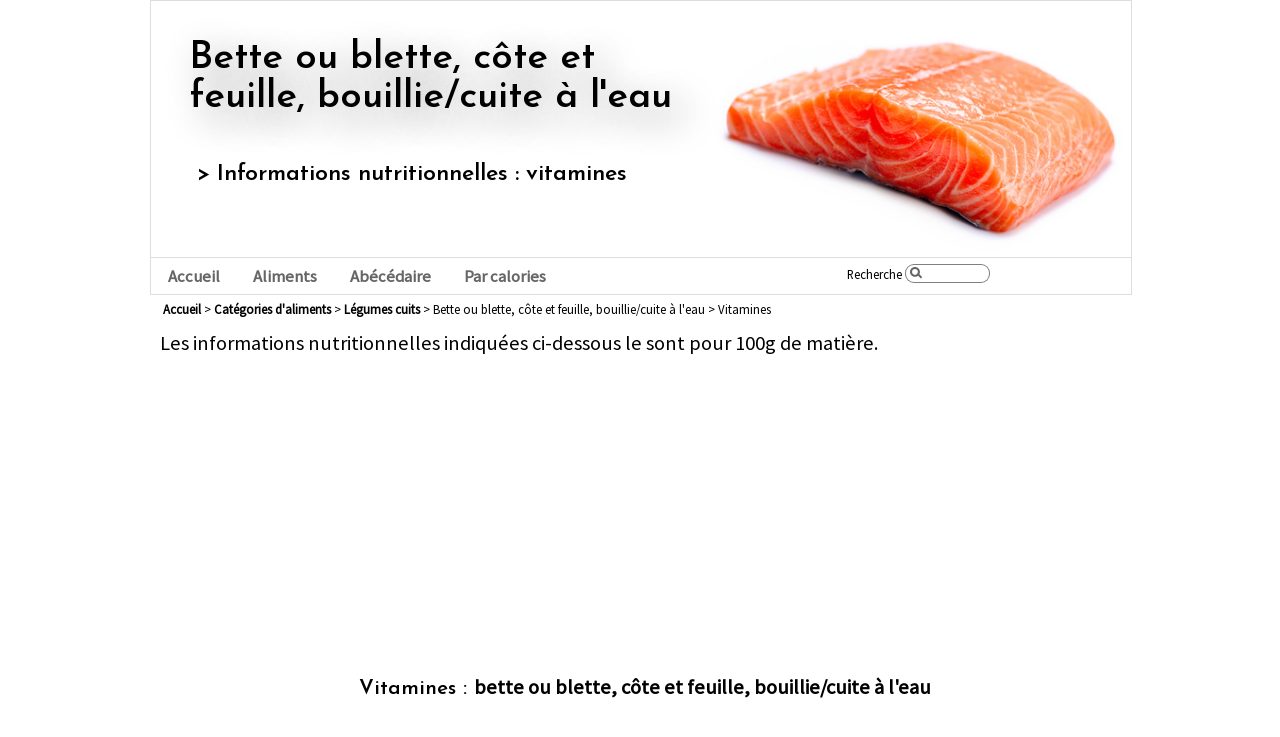

--- FILE ---
content_type: text/html; charset=UTF-8
request_url: https://www.mes-infos-nutrition.com/vitamines-fruits_legumes_legumineuses_et_oleagineux/legumes/legumes_cuits/bette_ou_blette_cote_et_feuille_bouilliecuite_a_leau
body_size: 5187
content:
<!DOCTYPE html><html lang="fr"> <head> <title>Bette ou blette, côte et feuille, bouillie/cuite à l'eau : détail et proportion des vitamines</title> <meta name="description" content="Bette ou blette, côte et feuille, bouillie/cuite à l'eau : détail et proportion des vitamines" /> <link rel="canonical" href="https://www.mes-infos-nutrition.com/vitamines-fruits_legumes_legumineuses_et_oleagineux/legumes/legumes_cuits/bette_ou_blette_cote_et_feuille_bouilliecuite_a_leau" /><style>* { margin: 0; padding: 0; font-family: Sans-serif;}html { font-size: 100%; }body { font-size: 0.8em; }.break { clear:both; }h1, h2, h3, h4, h2 * { font-family: sans-serif; font-weight: 600; }h3 { font-size: 1.6em; text-align: center; }* { font-family: sans-serif; } blockquote, cite { font-size: 1.6em; }td { font-size: 1.4em; }h2, h2 span { display: inline-block; }h2::first-letter, h2 span::first-letter { text-transform: uppercase; }#allContent { display:block; width: 90%; max-width: 980px; min-width: 700px; margin:auto;}a, a:visited { color: blue; }#bandeau { display:block; width: 100%; height: 20em; border: 1px #DDD solid; overflow: hidden;}#bandeau img { float:right; height: 100%;}#bandeau h1 { margin-top: 1em; margin-left: 1em; font-size: 3em; text-shadow: 0.3em 0.3em 1em #888; }#bandeau h1::first-letter { text-transform: uppercase; }#bandeau h2 { margin-top: 2em; margin-left: 2em; font-size: 1.8em; position: absolute; }#menu { display:block; width: 100%; height: 2.8em; border: 1px #DDD solid; border-top: 0; overflow: hidden;}#menu ul { display:inline-block; list-style-type: none; height: 2.9em; width: 70%; }#menu ul li { display:block; float: left; margin: 0.5em 0 0 0; font-size: 1.3em;}#menu ul li a { text-decoration: none; font-weight: bold; color: #666; padding: 0.5em 1em 0.5em 1em; }#menu ul li a:hover, #pageCategories #btnCategorie, #pageListeProduits #btnCategorie, #accueil #btnAccueil, #rechercheSimple #btnAlphabet, #pageCalories #btnCalories { background-color: #AAA; color: #000; }#btnRecherche { float: right; margin: 0.5em 0.5em; display: none; }#globalsearch { width: 29%; float: right; padding-top: 0.5em;}#globalsearch form label { }#sp-searchtext { background-image:url('[data-uri]%[base64]%2BCjwvc3ZnPgo%3D'); width:30%; height:19px; padding:2px 18px 1px 22px; border: 1px rgba(0, 0, 0, 0.5) solid; background-position: 3px 2px; border-radius:12px; box-sizing:border-box; -webkit-tap-highlight-color:rgba(0,0,0,0); transition:width 0.3s ease-in-out;}#sp-searchtext:focus { outline-width: 0; width: 75%;}#arianne { margin: 0.5em 0 1em 1em; }#arianne a { text-decoration: none; color: black; font-weight: bold; display: inline-block; }#arianne a::first-letter { text-transform: uppercase;}#colDroite { display: block; float: right; border-left: 1px #DDD solid; width: 28%; padding: 1em 0 0 1em; font-size: 1.1em;}#colDroite img { float: right; width: 50%; margin-left: 0.5em; border-top-left-radius:12px; border-bottom-right-radius:12px; box-shadow: 0.1em 0.1em 1em #888;}#autoPromoJavascriptAPI { margin-top: 2em; }#content { margin-left: 1%; width: auto ; }#content p { font-size: 1.6em; }#accueil #content { margin-top: 3em; }#accueil #content p { margin-top: 1em; font-size: 1.6em; }ul.liensCategorie { list-style-type: none; margin: 4em 1em 1em 1em; }ul li.lienCategorie { font-size: 1.4em; float: left; width: 48%; margin-top: 0.2em; display: inline-block; overflow: hidden; text-overflow: ellipsis; white-space: nowrap; padding-right: 1%; }ul li.lienCategorie a { color: #330000; display: inline-block; }ul li.lienCategorie a::first-letter { text-transform: uppercase; }table#listeAliments { margin: auto; margin-top: 2em; border-spacing: 0; }table#listeAliments tr { border-top: 10px; }table#listeAliments tr th { padding: 0.2em 0.75em 0.2em 0.75em; font-size: 1em; border-bottom: 1px gray solid; }table#listeAliments tr td { padding: 0.6em; font-size: 1.4em; }table#listeAliments tr td a { color: #330000; }.droite { text-align:right; padding-left: 1em !important;}.centrer { text-align:center; }.gauche { text-align: left; padding-right: 1em !important; }table#detailInfosNutritionnelles tr td.space { padding-bottom: 15px !important; }.secondNiveau { font-size: 95%; opacity: 0.65; }#onglets { margin-top: 20px; text-align: center; list-style-type: none;}#onglets li { display: inline-block; border: 1px gray solid; padding: 3px 6px; margin: 0; font-size: 1.3em;}#onglets li:nth-child(1) { border-right: 0;}#onglets li.active { background-color: lightgray;}#onglets li.active a { text-decoration: none; font-weight: bold;}table.mixedColors tr:nth-child(odd) { background-color: #EEEEEE; }table.mixedColors tr:nth-child(1) { background-color: #FFFFFF; }#detailAliment { margin-top: 3em; }table#detailInfosNutritionnelles { margin: auto; margin-top: 1em; border-spacing: 0; }table#detailInfosNutritionnelles tr td { padding: 0.4em !important; }.gras { font-weight: bold; }.infosSource td { font-size: 0.9em !important; font-style: italic; height: 5em; color: black; background-color: white !important; }#definition_wikipedia, #precisions { border: 1px gray solid; padding: 1em; margin-bottom: 1em; font-size: 0.8em; color: #555555; margin-top: 25px; }#definition_wikipedia a, #precisions a { color: #555555; }#definition_wikipedia sup { display: none; }#content p.sourceWikipedia { margin-top: 0.5em; margin-bottom: 0.5em; color: #666666; font-size: 1.2em; font-style: italic;}#par_calories { display: inline-block; margin: 0 0 2em 0; }#par_calories ul { list-style-type: none; margin: 0.9em 0 0.9em -1em; }#par_calories ul li { font-size: 1.3em; opacity: 0.6; display:inline-block; float: left; width: 31%; padding: 0 1% 15px 1%; vertical-align:middle; text-align: center;}#par_calories ul li.selected { font-weight: bold; opacity: 1; }#par_calories ul li a { color: #330000; text-decoration: none; }#alphabet { display: inline-block; margin: 0 0 2em 0; }#alphabet ul { list-style-type: none; margin: 0.9em 0 0.9em -1em; display:table; }#alphabet ul li { font-size: 1.2em; display:table-cell; text-transform: uppercase; vertical-align:middle; text-align: center; }#alphabet ul li.selected { font-size: 2.5em; font-weight: bold; }#alphabet ul li a { color: #330000; text-decoration: none; display: inline-block; padding: 0 0.5em 0 0.5em; min-width: 28px; box-sizing: border-box; min-height: 40px; line-height: 40px; }#statique h3 { margin-top: 1.5em; font-size: 1.5em; }#statique #content p { font-size: 1.2em; margin-top: 1em; text-align: justify; }#statique #content ul { font-size: 1.2em; margin-left: 30px; }span#pageName { display:none; }.listeAPuces { list-style-type: circle; margin-left: 2em; font-size: 1.1em; }#rechercheNbResultats { font-size: 1.3em; margin-bottom: 1em; }#footer { display:block; width: 100%; text-align: center; images/filet_ombre.png) no-repeat;*/ background-position: right center; border-top: 1px #DDD solid; margin-top: 2em; margin-bottom: 2em;}#footer ul { display:inline-block; list-style-type: none; height: 2.5em; }#footer ul li { display:block; float: left; margin: 0.5em 1em 0.5em 1em; }#footer p#copyright { font-size: 0.9em; color: #444444; }#footerP { border-top: 1px #DDD solid; padding: 25px 2% 0 2%; margin: auto; margin-top: 25px !important;}#accueil #footerP { margin-top: 40px; }@media (max-width: 720px) { #allContent { min-width: initial; margin: 0; width: 100%;}  #bandeau img { height: 75%; } #bandeau h1 { margin-left: 0.5em; } #bandeau h2 { margin-top: 2em; margin-left: 1em; font-size: 1.7em; }  #colDroite { display:none; } #content { width: 98%; }  ul li.lienCategorie { font-size: 2.5em; float: left; width: 90%; }  #menu { height: 3.3em; } #menu ul li { display:block; float: left; margin: 0.5em 0 0 0; font-size: 1.5em;}  table#listeAliments tr th, table#listeAliments tr td { font-size: 1.4em; } table#listeAliments tr td { padding: 0.6em 0.2em 0.6em 0; }  #alphabet ul { margin: 0.9em 0 0.9em -1em; display:inline-block; } #alphabet ul li { font-size: 1.6em; display:inline-block; float: left; padding: 0 0.5em 0 0.5em; opacity: 0.4; } #alphabet ul li.selected { font-size: 1.6em; font-weight: bold; opacity: 1; background: lightgray;}  .hideOnPhones { display:none; }  #adr { width: 100%; } }@media (max-width: 600px) { #bandeau h1 { font-size: 2em; margin-left: 2px; } #bandeau h2 { margin-top: 16px; } #bandeau { height: initial; padding-bottom: 2em; border: 0; } #bandeau img { display: none; } #menu { height: initial; overflow: initial; margin-top: 16px;} #menu ul { height: initial; width: 100%; } #menu ul li { width: auto; } #menu ul li a { display: inline-block; padding: 10%; padding: 0.5em 0.25em 0.5em 0.25em; } #globalsearch { width: 100%; margin-bottom: 0.5em; display: none !important; } #sp-searchtext { width: 90%; margin: 0 5% 0 5%; } table#detailInfosNutritionnelles th, table#detailInfosNutritionnelles td { font-size: 1.2em; } .hideOnSmallScreens { display: none; } #content p.intro { font-size: 1.2em; }}</style><link rel="icon" type="image/png" href="/images/kcal.png"><meta name="viewport" content="width=device-width,initial-scale=1" id="myViewPort" /><script async src="https://pagead2.googlesyndication.com/pagead/js/adsbygoogle.js?client=ca-pub-4058117871535118" crossorigin="anonymous"></script><link rel="preconnect" href="https://cms.quantserve.com"><link rel="preconnect" href="https://us-u.openx.net"><link rel="preconnect" href="https://id.rlcdn.com"><link rel="preconnect" href="https://match.adsrvr.org"><link rel="preconnect" href="https://ib.adnxs.com"><link rel="preconnect" href="https://match.justpremium.com"><link rel="preconnect" href="https://openx2-match.dotomi.com"><link rel="preconnect" href="https://token.rubiconproject.com"><link rel="preconnect" href="https://fonts.gstatic.com"><link rel="preconnect" href="https://www.google-analytics.com"><script async src="https://fundingchoicesmessages.google.com/i/pub-4058117871535118?ers=1"></script><script>(function() {function signalGooglefcPresent() {if (!window.frames['googlefcPresent']) {if (document.body) {const iframe = document.createElement('iframe'); iframe.style = 'width: 0; height: 0; border: none; z-index: -1000; left: -1000px; top: -1000px;'; iframe.style.display = 'none'; iframe.name = 'googlefcPresent'; document.body.appendChild(iframe);} else {setTimeout(signalGooglefcPresent, 0);}}}signalGooglefcPresent();})();</script> </head> <body id="ficheProduit"> <div id="allContent"> <div id="bandeau"> <img loading="lazy" src="/images/categs/random.php" alt="" /> <h1>Bette ou blette, côte et feuille, bouillie/cuite à l'eau</h1><h2>&gt; Informations nutritionnelles : vitamines</h2> <div class="break"></div> </div> <div id="menu"> <ul> <li><a id="btnAccueil" href="/" title="Retour à l'accueil">Accueil</a></li> <li><a id="btnCategorie" href="/categorie-" title="Liste des aliments par catégories">Aliments</a></li> <li><a id="btnAlphabet" href="/abecedaire-lettre_a" title="Liste des aliments par ordre alphabétique">Abécédaire</a></li> <li><a id="btnCalories" href="/calories-1-50" title="Liste des aliments par calories">Par calories</a></li> <li style="display: none;"><a id="btnCalculs" href="#" title="Calculs">Calculs</a></li> </ul> <div id="globalsearch"> <form action="/recherche" method="get" onsubmit="return $('#sp-searchtext').val()!=''"> <div class="sp-label"> <label for="sp-searchtext">Recherche</label> <input type="text" name="q" id="sp-searchtext" accesskey="s" autocomplete="off" autocorrect="off" autocapitalize="off" maxlength="32"> <a id="btnRecherche" href="#" title="Recherche avancée">Recherche Avancée</a> </div> </form> </div> <div class="break"></div> </div> <div id="arianne"> <a href="/" title="Retour à l'accueil">Accueil</a> &gt; <a href="/categorie-" title="Catégories d'aliments">Catégories d'aliments</a> &gt; <a href="/categorie-fruits_legumes_legumineuses_et_oleagineux/legumes/legumes_cuits" title="légumes cuits">légumes cuits</a> &gt; Bette ou blette, côte et feuille, bouillie/cuite à l'eau &gt; Vitamines </div> <div id="content">  <p class="intro">Les informations nutritionnelles indiquées ci-dessous le sont pour 100g de matière.</p> <div id="adr"> <!-- produit_side --> <ins class="adsbygoogle" style="display:block" data-ad-client="ca-pub-4058117871535118" data-ad-slot="8776742216" data-ad-format="auto" data-full-width-responsive="true"></ins> <script> (adsbygoogle = window.adsbygoogle || []).push({}); </script> </div> <div id="detailAliment"> <h3>Vitamines : <span style="text-transform: lowercase;">Bette ou blette, côte et feuille, bouillie/cuite à l'eau</span></h3> <nav> <ul id="onglets"> <li><a href="/aliments-fruits_legumes_legumineuses_et_oleagineux/legumes/legumes_cuits/bette_ou_blette_cote_et_feuille_bouilliecuite_a_leau">Apport calorique</a></li ><li><a href="/mineraux-fruits_legumes_legumineuses_et_oleagineux/legumes/legumes_cuits/bette_ou_blette_cote_et_feuille_bouilliecuite_a_leau">Minéraux</a></li ><li class="active"><a href="javascript://">Vitamines</a></li  > </ul> </nav> <table id="detailInfosNutritionnelles" class="mixedColors"> <tr> <td class="gauche gras space">Valeur énergétique (kCal)</td> <td class="droite gras space">16,9</td> </tr> <tr> <td class="gauche">Vitamine C</td> <td class="droite">< 0,5 mg</td> </tr> <tr> <td class="gauche">Vitamine E</td> <td class="droite">< 0,08 mg</td> </tr> <tr> <td class="gauche">Vitamine B1</td> <td class="droite">< 0,015 mg</td> </tr> <tr> <td class="gauche">Vitamine B2</td> <td class="droite">< 0,01 mg</td> </tr> <tr> <td class="gauche">Vitamine B3</td> <td class="droite">< 0,1 mg</td> </tr> <tr> <td class="gauche">Vitamine B5</td> <td class="droite">0,1 mg</td> </tr> <tr> <td class="gauche">Vitamine B6</td> <td class="droite">0,098 mg</td> </tr> <tr> <td class="gauche">Vitamine B9</td> <td class="droite">18,3 µg</td> </tr> <tr> <td class="gauche">Vitamine K1</td> <td class="droite">8,29 µg</td> </tr> <tr class="infosSource"> <td colspan="2">Données issues de la base Ciqual éditée par l'Anses</td> </tr> </table> </div> <p>Voir aussi d'autres informations nutritionnelles : <a href="bette_ou_blette_cote_et_feuille_bouilliecuite_a_leau">les apports caloriques</a><br />&nbsp;</p> <blockquote id="precisions"> <p>D'après l'<a href="https://www.anses.fr/fr/content/que-sont-les-vitamines" target="_blank" rel="noopener,noreferer">ANSES</a> (Agence nationale de sécurité sanitaire de l’alimentation, de l’environnement et du travail) :</p> <cite>Les vitamines sont des substances sans valeur énergétique mais pourtant essentielles pour l’organisme. Ces substances sont en effet nécessaires à un grand nombre de processus physiologiques. A l'exception de deux d'entre elles (vitamines K et D), le corps humain est incapable de les fabriquer. De ce fait leur apport par l'alimentation est primordial pour le fonctionnement harmonieux de notre organisme.</cite> </blockquote> </div>   <div class="break"></div> <div id="footer"> <ul> <li><a href="/statique/mentions_legales" title="Mentions légales">Mentions légales</a></li> <li><a href="javascript://" onclick="mailme()" title="Contact">Contact</a></li> </ul> <p id="copyright" class="break">Site &copy; 2026 mes-infos-nutrition.com</p> <div class="break"></div> </div><script type="text/javascript"> function mailme() { var $a = 'postmaster' + String.fromCharCode(64) + 'mes-infos-nutrition.com'; document.location.href='mailto:' + $a; }</script><link rel="preload"  href="https://fonts.googleapis.com/css2?family=Josefin+Sans:wght@600&family=Source+Sans+Pro&display=swap" as="style" onload="this.rel='stylesheet'"><style> * { font-family: 'Source Sans Pro', sans-serif; } h1, h2, h3, h4, h2 * { font-family: 'Josefin Sans', sans-serif !important; font-weight: 600; }</style><!-- // --> </div> </body></html>

--- FILE ---
content_type: text/html; charset=utf-8
request_url: https://www.google.com/recaptcha/api2/aframe
body_size: 267
content:
<!DOCTYPE HTML><html><head><meta http-equiv="content-type" content="text/html; charset=UTF-8"></head><body><script nonce="q47OwMwHtM7f4F0H0wNzOw">/** Anti-fraud and anti-abuse applications only. See google.com/recaptcha */ try{var clients={'sodar':'https://pagead2.googlesyndication.com/pagead/sodar?'};window.addEventListener("message",function(a){try{if(a.source===window.parent){var b=JSON.parse(a.data);var c=clients[b['id']];if(c){var d=document.createElement('img');d.src=c+b['params']+'&rc='+(localStorage.getItem("rc::a")?sessionStorage.getItem("rc::b"):"");window.document.body.appendChild(d);sessionStorage.setItem("rc::e",parseInt(sessionStorage.getItem("rc::e")||0)+1);localStorage.setItem("rc::h",'1769250827773');}}}catch(b){}});window.parent.postMessage("_grecaptcha_ready", "*");}catch(b){}</script></body></html>

--- FILE ---
content_type: application/javascript; charset=utf-8
request_url: https://fundingchoicesmessages.google.com/f/AGSKWxUKBwxrMdhng3gWs5BohoGkCxN4_pc7hGxc5lt4XtpxK66csteRJx3lgh7Ehyd-fG3m94qwkqOHSdbnTRt0doBT1ZR2L6vlkxC2-YJ9jYdQKLbPOehPfzDA_UshHJQWX28JwmRykl2KqRXNDJLhAxjos-yxna_i8OVtgeJQRU4r-18aeFyu-xXQHXZu/__adview_=adView&/ads-250.-728x90&/advert34.
body_size: -1288
content:
window['e5770656-f731-4b5f-a542-2e64108af2b5'] = true;